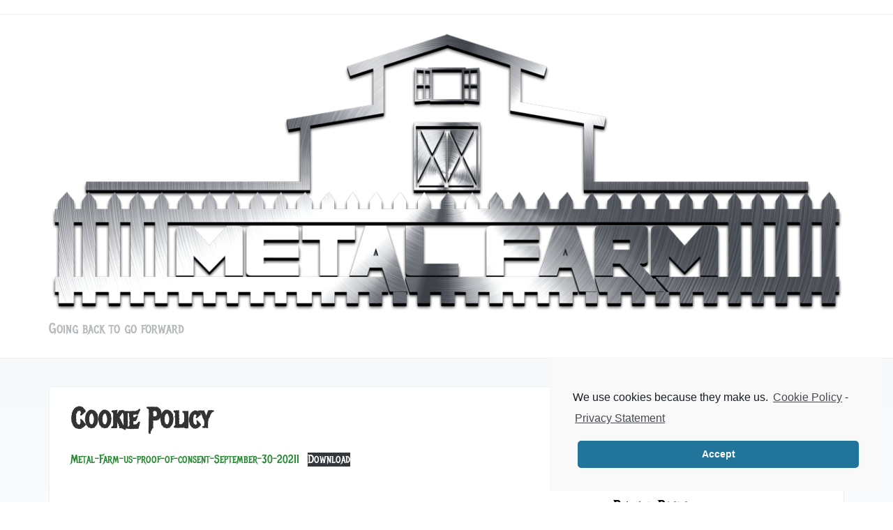

--- FILE ---
content_type: text/css
request_url: https://metal-farm.com/wp-content/themes/venture/style.css?ver=2.0.10
body_size: 11348
content:
/*********************************************************************************************

Theme Name: Venture
Theme URI: http://www.wpzoom.com/themes/venture
Version: 2.0.10
Private: true
Author: WPZOOM
Author URI: http://www.wpzoom.com
License: GNU General Public License v2.0
License URI: http://www.gnu.org/licenses/gpl-2.0.html

The PHP code portions of this WPZOOM theme are subject to the GNU General Public
License, version 2. All images, cascading style sheets, and JavaScript elements are
released under the WPZOOM Proprietary Use License below.

**********************************************************************************************

WARNING! DO NOT EDIT THIS FILE!

To make it easy to update your theme, you should not edit the styles in this file. Instead
add your styles in Customizer > Additional CSS.

**********************************************************************************************

1.  Toolbox CSS
2.  Global Styles
3.  Header
4.  Navigation
5.  Featured Slider
6.  Portfolio Archive
7.  Portfolio Item
8.  Archive posts
9.  Single posts
10.  Comments
11.  Sidebar & Widgets
12.  Footer


**********************************************************************************************/


/*********************************************************************************************

1. Toolbox CSS

*********************************************************************************************/

/*! normalize.css v3.0.1 | MIT License | git.io/normalize */
html { font-family: sans-serif; -ms-text-size-adjust: 100%; -webkit-text-size-adjust: 100%; }
body { margin: 0 }
article, aside, details, figcaption, figure, footer, header, hgroup, main, nav, section, summary { display: block }
audio, canvas, progress, video { display: inline-block; vertical-align: baseline; }
audio:not([controls]) { display: none; height: 0; }
[hidden], template { display: none }
a { background: transparent }
a:active, a:hover { outline: 0 }
abbr[title] { border-bottom: 1px dotted }
b, strong { font-weight: 600 }
dfn { font-style: italic }
h1 { font-size: 2em; margin: 0.67em 0; }

small { font-size: 80% }
sub, sup { font-size: 75%; line-height: 0; position: relative; vertical-align: baseline; }
sup { top: -0.5em }
sub { bottom: -0.25em }
img { border: 0 }
svg:not(:root) { overflow: hidden }
figure { margin: 1em 40px }
hr { -moz-box-sizing: content-box; box-sizing: content-box; height: 0; }
pre { overflow: auto }
code, kbd, pre, samp { font-family: monospace, monospace; font-size: 1em; }
button, input, optgroup, select, textarea { color: inherit; font: inherit; margin: 0; }
button { overflow: visible }
button, select { text-transform: none }
button, html input[type="button"], input[type="reset"], input[type="submit"] { -webkit-appearance: button; cursor: pointer; }
button[disabled], html input[disabled] { cursor: default }
button::-moz-focus-inner, input::-moz-focus-inner { border: 0; padding: 0; }
input { line-height: normal }
input[type="checkbox"], input[type="radio"] { box-sizing: border-box; padding: 0; }
input[type="number"]::-webkit-inner-spin-button, input[type="number"]::-webkit-outer-spin-button { height: auto }
input[type="search"] { -webkit-appearance: none; -moz-box-sizing: content-box; -webkit-box-sizing: content-box; box-sizing: content-box; }
input[type="search"]::-webkit-search-cancel-button, input[type="search"]::-webkit-search-decoration { -webkit-appearance: none }
fieldset { border: none; margin: 0; padding: 0; }
legend { border: 0; padding: 0; }
textarea { overflow: auto }
optgroup { font-weight: bold }
table { border-collapse: collapse; border-spacing: 0; }
td, th { padding: 0 }
* { -webkit-box-sizing: border-box; -moz-box-sizing: border-box; box-sizing: border-box; }
*:before, *:after { -webkit-box-sizing: border-box; -moz-box-sizing: border-box; box-sizing: border-box; }
input, button, select, textarea { font-family: inherit; font-size: inherit; line-height: inherit; }
figure { margin: 0 }
img { vertical-align: middle }
hr { margin-top: 20px; margin-bottom: 20px; border: 0; border-top: 1px solid #ccc; }
.sr-only, .screen-reader-text { position: absolute; width: 1px; height: 1px; margin: -1px; padding: 0; overflow: hidden; clip: rect(0, 0, 0, 0); border: 0; }
p { margin: 0 0 10px }
small { font-size: 85% }
mark { padding: 0.2em }
ul, ol { list-style-position: inside; margin: 0; padding: 0; }
ul ul, ol ol, ul ol, ol ul { margin: 0 }
dl { margin-top: 0; margin-bottom: 20px; }
dt, dd { line-height: 1.42857 }
dt { font-weight: bold }
dd { margin-left: 0 }
blockquote:before, blockquote:after { content: "" }
address { margin-bottom: 20px; font-style: normal; line-height: 1.42857; }
code { padding: 2px 4px; font-size: 90%; color: #c7254e; background-color: #f9f2f4; border-radius: 4px; }
kbd { padding: 2px 4px; font-size: 90%; color: #fff; background-color: #333; border-radius: 2px; box-shadow: inset 0 -1px 0 rgba(0, 0, 0, 0.25); }
pre { display: block; padding: 9.5px; margin: 0 0 10px; font-size: 13px; line-height: 1.42857; word-break: break-all; word-wrap: break-word; color: #333; background-color: #f5f5f5; border: 1px solid #ccc; border-radius: 4px; }
pre code { padding: 0; font-size: inherit; color: inherit; white-space: pre-wrap; background-color: transparent; border-radius: 0; }
.sticky, .bypostauthor { }

/* Smart clearfix */
.clear, .cleaner { clear: both; height: 0; overflow: hidden; }
.clearfix:before, .clearfix:after { content: ""; display: table; }
.clearfix:after { clear: both; }
.clearfix { zoom: 1; }

/* Headings */
h1,h2,h3,h4,h5,h6 {font-weight: normal; margin:0; padding:0; }
h1 a, h2 a, h3 a, h4 a, h5 a, h6 a {text-decoration:none; }
h1 a:hover, h2 a:hover, h3 a:hover, h4 a:hover, h5 a:hover, h6 a:hover {text-decoration:none;  }
h1 { font-size: 26px; }
h2 { font-size: 22px; }
h3 { font-size: 20px; }
h4 { font-size: 16px; }
h5 { font-size: 14px; }
h6 { font-size: 12px; }

/* Text Selection Color */
::-moz-selection { color: #fff; background: #08ceff; }
::selection { color: #fff; background: #08ceff; }

.floatleft { float: left; }
.floatright { float: right; }



label {
    display: block;
    margin-bottom: 10px;
    font-weight: 500;
}

input, textarea {
    padding: 8px 12px;
    font-family: 'Source Sans Pro', sans-serif;
    font-size: 15px;
    font-weight: 300;
    background: white;
    border: 1px solid #e2e2e2;
    width: auto;
    color: #444;
     -webkit-transition: 0.2s ease all;
    -o-transition: 0.2s ease all;
    transition: 0.2s ease all;
}

input[type=text],
textarea {
    -webkit-appearance: none;
}

input:focus,
textarea:focus {
    border-color: #ccc;
    outline: 0;
}

button,
input[type=button],
input[type=reset],
input[type=submit] {
    font-family: 'Source Sans Pro', sans-serif;
    font-size: 16px;
    font-weight: 600;
    background-color: #ea6c35;
    border: none;
    color: white;
    border-radius: 2px;
     -webkit-transition: 0.2s ease all;
    -o-transition: 0.2s ease all;
    transition: 0.2s ease all;
}

button:hover,
input[type=button]:hover,
input[type=reset]:hover,
input[type=submit]:hover {
    cursor: pointer;
    background: #222;
}


/* Navigation */
div.navigation { position: relative; text-align: center; font-weight: normal; font-size: 16px; margin: 0 0 30px; }
div.navigation a { padding: 6px 12px; margin:0 4px; display: inline-block; -webkit-transition: all .25s ease-in-out; -moz-transition: all .25s ease-in-out; -o-transition: all .25s ease-in-out; transition: all .25s ease-in-out;  color: #666; border-radius: 3px;  }
div.navigation a:hover { background-color: #f2f2f2; }
div.navigation span.current { padding: 6px 12px; margin:0 4px; font-weight: 500; border-radius: 3px;  background: #ccc; display: inline-block; color: #fff;  }
div.navigation span.pages { margin-right: 15px; display: none; }
div.navigation span.dots { color: #999; line-height: 100%; margin: 0 5px;}
div.navigation .alignleft, div.navigation .alignright { margin: 0 }
div.navigation .prev, div.navigation .next { position: absolute; padding: 8px 20px; border: 1px solid #e6e6e6; color: #666; border-radius: 3px; }
div.navigation .prev { left: 0 }
div.navigation .next { right: 0 }


@font-face {
    font-family: 'icomoon';
    src:url('fonts/icomoon.eot');
    src:url('fonts/icomoon.eot') format('embedded-opentype'),
        url('fonts/icomoon.ttf') format('truetype'),
        url('fonts/icomoon.woff') format('woff'),
        url('fonts/icomoon.svg') format('svg');
    font-weight: normal;
    font-style: normal;
}

[class^="icon-"], [class*=" icon-"] {
    font-family: 'icomoon';
    speak: none;
    font-style: normal;
    font-weight: normal;
    font-variant: normal;
    text-transform: none;
    line-height: 1;

    /* Better Font Rendering =========== */
    -webkit-font-smoothing: antialiased;
    -moz-osx-font-smoothing: grayscale;
}



/*********************************************************************************************

2. Global Styles

*********************************************************************************************/

html {
    min-height: 100%;
}

body {
    font-family: "Source Sans Pro", sans-serif;
    color: #6c8088;
    font-size: 16px;
    line-height:1.6;
    margin: 0;
    -webkit-font-smoothing: antialiased;
    -moz-osx-font-smoothing: grayscale;
    height: 100%;
    background: #FCFCFD;
    background: -moz-linear-gradient(top,  #f2f6f9 0%, #fbfcfd 100%); /* FF3.6+ */
    background: -webkit-linear-gradient(top,  #f2f6f9 0%, #fbfcfd 100%); /* Chrome10+,Safari5.1+ */
    background: -o-linear-gradient(top,  #f2f6f9 0%, #fbfcfd 100%); /* Opera 11.10+ */
    background: -ms-linear-gradient(top,  #f2f6f9 0%, #fbfcfd 100%); /* IE10+ */
    background: linear-gradient(to bottom,  #f2f6f9 0%, #fbfcfd 100%); /* W3C */
}


/* Links */
a {
    text-decoration: none;
    color: #10a4dd;
    outline: none;
    border: none;
}

a:hover {
    text-decoration: none;
    color: #222;
}

p {
    margin: 0 0 16px;
}


.inner-wrap {
    max-width: 1140px;
    margin: 0 auto;
}


.content-wrap {
    position: relative;
    background-color: #fff;
    padding: 20px 30px 30px;
    border: 1px solid #ebf0f2;
    border-bottom: none;
    margin: 40px 0 0;
}


#homepage-wrap {
    position: relative;
    z-index: 10;
    background-color: #fff;
    width: 1140px;
    padding: 50px 30px 0;
    border: 1px solid #ebf0f2;
    border-bottom: none;
    margin: -30px auto 0;
}


/*********************************************************************************************

3. Header

*********************************************************************************************/

#header {
    padding: 25px 0;
    background: #fff;
    border-bottom: 1px solid #ebf0f2;
}


.header-top {
    padding: 10px 0;
    border-bottom: 1px solid #ebf0f2;
    text-align: right;
    font-size: 16px;
    background: #fff;
}


/* Logo Styles */
.navbar-brand {
    float: left;
}

.navbar-brand h1 {
    margin: 0;
    line-height: 1.1;
    font-size: 40px;
    font-weight: 600;
    color: #10a4dd;
}

.navbar-brand a {
    color: #10a4dd;
}

.navbar-brand a:hover {
    text-decoration: none;
    color: #222;
}

.navbar-brand img {
    max-width: 100%;
    height: auto;
}

.tagline {
    margin: 0;
    color: #b4babc;
}


/* Top Intro Bar */
#heading {
    position: relative;
    font-size: 30px;
    color: #6c8088;
    background: #F2F6F9;
    padding: 22px 0;
}

#heading p {
    margin: 0;
}


#heading h3 {
    font-size: 26px;
    line-height: 1.4;
    margin: 0;
    padding: 0;
}

.cta-btn {
    float: right;
    margin: 0 0 0 30px;
    font-size: 18px;
    text-decoration: none;
    color: #fff;
    background-color: #10a4dd;
    padding: 10px 30px;
    border-radius: 3px;
    transition-duration: 200ms;
}

.cta-btn:hover {
    background-color: #45bff9;
    color: #fff;
}



/*********************************************************************************************

4. Navigation

*********************************************************************************************/

.main-navbar {
    float: right;
    margin-top: 5px;
}

.sf-menu, .sf-menu * { margin: 0; padding: 0; list-style: none; }
.sf-menu li { position: relative }
.sf-menu ul { position: absolute; display: none; top: 100%; left: 0; z-index: 99; }
.sf-menu > li { display: inline-block; }
.sf-menu li:hover > ul, .sf-menu li.sfHover > ul { display: block }
.sf-menu a { display: block; position: relative; }
.sf-menu ul ul { top: 0; left: 100%; }
.sf-arrows .sf-with-ul:after { content: "\f347"; display: inline-block; -webkit-font-smoothing: antialiased; font: normal 12px/16px 'dashicons'; vertical-align: top; margin: 6px 0px 0 4px; }
.sf-arrows ul .sf-with-ul:after { content: "\f345"; display: inline-block; -webkit-font-smoothing: antialiased; font: normal 12px/22px 'dashicons'; float: right; vertical-align: top; margin: 2px 0 0 4px; }
.sf-arrows ul li > .sf-with-ul:focus:after, .sf-arrows ul li:hover > .sf-with-ul:after, .sf-arrows ul .sfHover > .sf-with-ul:after { border-left-color: white }

.navbar-toggle { display: none; position: relative; float: left; margin: 8px 0 0; padding: 9px 10px; background: #f9f9f9; border-radius: 2px; }
.navbar-toggle:hover { background: #10a4dd; }
.navbar-toggle .icon-bar { display: block; width: 22px; height: 2px; border-radius: 1px; background: #10a4dd; }
.navbar-toggle:hover .icon-bar {   background: #fff; }
.navbar-toggle .icon-bar + .icon-bar { margin-top: 4px }

.navbar-nav { font-size: 18px; font-weight: 400; position: relative; z-index: 100; text-align: center; }
.navbar-nav > li { padding: 15px 0 15px 35px; position: relative;  }
.navbar-nav > li:first-child { padding-left: 0; }
.navbar-nav > li:last-child { margin-right: 0 }
.navbar-nav a { display: block; position: relative; color: #666; text-decoration: none; font-size: 18px; font-weight: 400; padding: 0 0 4px; }
.navbar-nav a:hover { text-decoration: none; color: #000; }
.navbar-nav ul { background: #fff; text-align: left; margin: 0; padding: 10px; font-size: 16px; left: 10%; width: 220px; border: 1px solid #e5e5e5; border-radius: 3px; background: #fff; }
.navbar-nav > li > ul:before { content: ''; display: block; width: 0; height: 0; border-left: 7px solid transparent; border-right: 7px solid transparent; border-bottom: 7px solid #ffffff; position: absolute; top: -7px; left: 31px; z-index: 470; }
.navbar-nav > li > ul:after { content: ''; display: block; width: 0; height: 0; border-left: 8px solid transparent; border-right: 8px solid transparent; border-bottom: 8px solid #e5e5e5; position: absolute; top: -8px; left: 30px; z-index: 460; }
.navbar-nav ul a { line-height: 1.5; text-transform: none; padding: 5px 10px; }
.navbar-nav ul ul { right: 100%; margin-top: 0px; }

.navbar-nav .current-menu-item a, .navbar-nav .current_page_item a, .navbar-nav .current-menu-parent a { color: #10a4dd; }
.navbar-nav .current_page_item ul a, .navbar-nav .current-menu-parent ul a, .navbar-nav .current_page_parent ul a { color: #666; border: none; }


/* WooCommerce Cart Icon */
a.cart-button:before {
    content: "\f174";
    display: inline-block;
    -webkit-font-smoothing: antialiased;
    font: normal 20px/24px 'dashicons';
    vertical-align: top;
    margin: 0 8px 0 0;
}

a.cart-button {
    display: block;
}


/*********************************************************************************************

5. Featured Slider

*********************************************************************************************/

#slider {
    margin: 0;
    position: relative;
    height: 520px;
    overflow: hidden;
}

.flex-container a:active,
.flexslider a:active,
.flex-container a:focus,
.flexslider a:focus  {outline: none;}
.slides,
.flex-control-nav,
.flex-direction-nav {margin: 0; padding: 0; list-style: none;}

.flexslider {margin: 0; padding: 0;}

.slides > li {
    display: none;
    -webkit-backface-visibility: hidden;
}


#slider .slides > li a {
    display: block;
    height: 100%;
    width: 100%;
}

#slider .slides > li {
    position: relative;
    background-position: center center;
    background-repeat: no-repeat;
    background-size: cover;
    height: 520px;
    overflow: hidden;
}

.slides > li h3 {
    display: inline-block;
    font-size: 45px;
    font-weight: 600;
    line-height: 1.5;
    color: #fff;
    background-color: #0DA6D7;
    background-color: rgba(0, 167, 231, 0.9);
    padding: 0 30px 0 20px;
    margin-top: 130px;
}

.slides > li .excerpt {
    display: inline-block;
    position: absolute;
    font-size: 20px;
    line-height: 1.5;
    color: #d1d9dc;
    background: #61696d;
    background: rgba(97, 105, 109, .8);
    max-width: 640px;
    padding: 15px 20px;
}

.slides > li .excerpt:last-child {
    margin-bottom: 0;
}

.slides > li .li-wrap {
    width: 1140px;
    margin: 0 auto;
    position: relative;
}

.flex-pauseplay span {text-transform: capitalize;}

.slides:after {content: "."; display: block; clear: both; visibility: hidden; line-height: 0; height: 0;}
html[xmlns] .slides {display: block;}
* html .slides {height: 1%;}

.no-js .slides > li:first-child {display: block;}

.flexslider {margin: 0 0 15px;   position: relative;   zoom: 1;}
.flex-viewport {max-height: 2000px; -webkit-transition: all 1s ease; -moz-transition: all 1s ease; transition: all 1s ease;}
.loading .flex-viewport {max-height: 300px;}
.flexslider .slides {zoom: 1;}
.carousel li {margin-right: 5px}

/* Nav Dots */
#slider .flex-control-nav {
    text-align: center;
    position: absolute;
    bottom: 10%;
    height: 30px;
    width: 100%;
    left: 0;
    z-index: 1000;
    pointer-events: none;
}

#slider .flex-control-nav li {
    display: inline-block;
    position: relative;
    width: 16px;
    height: 16px;
    margin: 8px;
    pointer-events: auto;
}

#slider .flex-control-nav li a {
    display: block;
    cursor: pointer;
    text-indent: -9999em;
    background: #ddd;
    background: rgba(150,150,150,0.1);
    height: 100%;
    width: 100%;
    border-radius: 50%;
    box-shadow: 0 1px 1px rgba(255,255,255,0.4), inset 0 1px 1px rgba(0,0,0,0.1), 0 0 0 2px rgba(255,255,255,0.5);
    -webkit-transition: all 0.2s;
    -moz-transition: all 0.2s;
    -ms-transition: all 0.2s;
    -o-transition: all 0.2s;
    transition: all 0.2s;
}

#slider .flex-control-nav li a.flex-active, .flex-control-nav li a:hover {
    box-shadow: 0 1px 1px rgba(255,255,255,0.4), inset 0 1px 1px rgba(0,0,0,0.1), 0 0 0 5px rgba(255,255,255,0.5);
}

#slider .flex-control-nav li a.flex-active:after {
    content: '';
    position: absolute;
    width: 10px;
    height: 10px;
    top: 3px;
    left: 3px;
    border-radius: 50%;
    background: rgba(255,255,255,0.8);
}


#slider .flex-direction-nav {
    position: absolute;
    z-index: 510;
    top: 46%;
    width: 100%;
    list-style: none;
    padding: 0;
}

#slider .flex-direction-nav li a {
    position: absolute;
    font-size: 0;
    display: block;
    width: 40px;
    height: 43px;
    cursor: pointer;
    -moz-transition: all 100ms;
    -webkit-transition: all 100ms;
    transition: all 100ms;
}

#slider .flex-direction-nav .flex-prev:after,
#slider .flex-direction-nav .flex-next:after  {
    font: normal 44px/14px 'icomoon';
    display: inline-block;
    content: "\e601";
    vertical-align: top;
    padding: 15px 0;
    -webkit-font-smoothing: antialiased;
    color: #fff;
    opacity: .8;
    -webkit-transition: 0.2s ease all;
    -o-transition: 0.2s ease all;
    transition: 0.2s ease all;
}

#slider .flex-direction-nav .flex-next:after  {
    content: "\e600";
}

#slider .flex-direction-nav .flex-prev:hover:after,
#slider .flex-direction-nav .flex-next:hover:after {
    opacity: 1;
    text-decoration: none;
}


#slider .flex-direction-nav .flex-prev {
    left: 2%;
}

#slider .flex-direction-nav .flex-next {
    right: 2%;
}

/*********************************************************************************************

6. Portfolio Archive

*********************************************************************************************/

#portfolio h3.title a {
    float:right;
    font-size:14px;
    font-weight:normal;
    padding: 5px 0 0;
}

.portfolio-grid {
    list-style-type: none;
    font-size: 0;
}

.portfolio-isotope .portfolio-grid {
    display: none;
    margin: 0;
}

.portfolio-grid li {
    float: none;
    display: inline-block;
    vertical-align: top;
    width: 31%;
    margin: 0 2.3% 40px 0;
    position: relative;
    text-align: center;
}


.portfolio-grid li .post-thumb {
    margin: 0 0 15px;
    position: relative;
}

.portfolio-grid li .post-thumb a {
    display: block;
    position: relative;
}

.portfolio-grid li img {
    max-width: 100%;
    height: auto;
}

.portfolio-grid li .post-thumb:hover img {
    opacity: 0.8;
}

.portfolio-grid li h3 {
    margin: 0 0 3px;
    font-size: 22px;
    font-weight: 600;
    line-height: 1.2;
}

.portfolio-grid li h3 a {
    color: #222;
}
.portfolio-grid li h3 a:hover {
    color: #10a4dd;
}

.portfolio-grid li .portfolio-sub {
    font-size: 16px;
    font-weight: normal;
}

.portfolio-grid li:hover  {
     transition: 0.2s ease all;
}

.portfolio-grid .isotope-item {
  z-index: 2;
}

.portfolio-grid .isotope-hidden.isotope-item {
  pointer-events: none;
  z-index: 1;
}

.portfolio-grid.isotope,
.portfolio-grid.isotope .isotope-item {
   -webkit-transition-duration: 0.8s;
     -moz-transition-duration: 0.8s;
      -ms-transition-duration: 0.8s;
       -o-transition-duration: 0.8s;
          transition-duration: 0.8s;
}

.portfolio-grid.isotope {
  -webkit-transition-property: height, width;
     -moz-transition-property: height, width;
      -ms-transition-property: height, width;
       -o-transition-property: height, width;
          transition-property: height, width;
}

.portfolio-grid.isotope .isotope-item {
  -webkit-transition-property: -webkit-transform, opacity;
     -moz-transition-property:    -moz-transform, opacity;
      -ms-transition-property:     -ms-transform, opacity;
       -o-transition-property:      -o-transform, opacity;
          transition-property:         transform, opacity;
}

/**** disabling Isotope CSS3 transitions ****/

.portfolio-grid.no-transition,
.portfolio-grid.no-transition .isotope-item,
.portfolio-grid .isotope-item.no-transition {
  -webkit-transition-duration: 0s;
     -moz-transition-duration: 0s;
      -ms-transition-duration: 0s;
       -o-transition-duration: 0s;
          transition-duration: 0s;
}


.portfolio-tags {
    margin: 0 0 25px;
}

.portfolio-tags a {
    font-size: 16px;
    font-weight: normal;
    color: #666;
    padding: 0 0 4px;
    border-bottom: 1px solid transparent;
}

.portfolio-tags a:hover {
    text-decoration: none;
    color: #000;
}

.portfolio-tags .portfolio-taxonomies {
    list-style-type: none;
}

.portfolio-tags .portfolio-taxonomies .cat-item  {
    margin: 0 20px 10px 0;
    display: inline-block;
}

.portfolio-tags .portfolio-taxonomies .current-cat a {
    color: #000;
    border-bottom: 1px solid #81bff0;
}


/*********************************************************************************************

7. Portfolio Item

*********************************************************************************************/

#portfolio-slider {
    margin:0 0 20px;
    width: 750px;
    position:relative;
    overflow:hidden;
}

#portfolio-slider .slides:first-child { display: block; }
#portfolio-slider .flex-direction-nav { position:absolute; bottom:8px; right:8px; width:100px; height:30px;}
#portfolio-slider .flex-direction-nav a { position: absolute; bottom:0; right:0; width: 30px; height: 30px; display: block; cursor: pointer; font-size: 1px;  text-indent: -2000px; background: url("images/arrows-port.png") no-repeat 0 0; opacity: 0.8; -webkit-transition: all .3s ease;}
#portfolio-slider .flex-direction-nav .flex-next {background-position: -41px 0; right: 0; }
#portfolio-slider .flex-direction-nav .flex-prev {right: 31px;}
#portfolio-slider .flexslider:hover .flex-next {opacity: 0.8;   background-position: 31px -33px;}
#portfolio-slider .flexslider:hover .flex-prev {opacity: 0.8;   background-position: 0 -33px;}
#portfolio-slider .flex-next:hover,  #portfolio-slider .flex-prev:hover {opacity: 1;}

#portfolio-slider .flex-viewport li .postcontent { height:100%; overflow:hidden;}

#portfolio-slider .flex-active-slide .slide_caption { display: block; position:absolute; background:rgba(0,0,0,0.1); bottom:0; color:#fff; left:10px; padding:0 10px;}

.aside {
    float:right;
    width: 300px;
    margin:0;
    box-shadow: 0 0 3px rgba(0,0,0,.1);
    border: 1px solid #ebf0f2;
    border-top: 3px solid #6c8088;
}

.aside h3 {
    font-size: 18px;
    font-weight: 600;
    color: #333;
    border-bottom: 1px solid #ebf0f2;
    padding: 10px 15px;
    margin: 0 0 10px;
}

.aside h4 {
    color: #333;
    font-weight: 600;
    border-bottom: 1px solid #ebf0f2;
    padding: 0 0 10px;
    margin: 15px 0 10px;
}

.aside .inner {
    padding: 10px 15px;
}

.aside ul li {
    list-style-type:square;
    margin:0 0 0 20px;
}

.similar-projects {
    margin-top: 60px;
}

.similar-projects > h3 {
    font-size: 24px;
    font-weight: 600;
    color: #333;
    border-bottom: 1px solid #ebf0f2;
    padding-bottom: 15px;
    margin-bottom: 30px;
}

/*********************************************************************************************

8. Archives/Blog posts

*********************************************************************************************/

.recent-posts,
.post-wrap {
    position: relative;
    float: left;
    width: 750px;
}

.post-wrap.full-width {
    width: 100%;
    float: none;
}

.recent-posts > article {
    margin:0 0 50px;
    padding: 0 0 30px;
    border-bottom: 1px solid #ebf0f2;
}

.breadcrumbs {
    margin: 0 0 30px;
    padding: 0 0 15px;
    border-bottom: 1px solid #ebf0f2;
}

.page-title {
    font-weight: 600;
    font-size: 40px;
    color: #333;
    line-height: 1.3;
    margin: 0 0 20px;
}


.post-thumb {
    position: relative;
    overflow: hidden;
    margin: 0 0 15px;
}


.post-thumb img {
    max-width: 100%;
    height: auto;
}


.more_link {
    display: inline-block;
    padding: 0;
    border-bottom: 1px solid #ddd;
    transition: all .25s ease-in-out;
    font-weight: 600;
    color: #6c8088;
    font-size: 16px;
}

.more_link:hover {
    color: #333;
    border-color: #6c8088;
    text-decoration: none;
}

.more_link:active {
    border-color: #10a4dd;
}


/*********************************************************************************************

9.  Single posts

*********************************************************************************************/

h1.entry-title {
    margin-top: 0;
    margin-bottom: 15px;
    font-size: 40px;
    font-weight: 600;
    line-height: 1.2;
    color: #222;
}

h3.entry-title {
    margin-top: 0;
    margin-bottom: 15px;
    font-size: 30px;
    font-weight: 600;
    line-height: 1.3;
    color: #222;
}


h3.entry-title a {
    color: #333;
}

h3.entry-title a:hover {
    color: #10a4dd;
}


article .post-thumb {
    display: block;
}

article .post-thumb img {
    max-width: 100%;
    height: auto;
}

.entry-meta {
    margin: 0 0 20px;
}

.entry-meta a {
    color: #333;
    border-bottom: 1px solid #ccc;
}

.entry-meta a:hover {
    color: #10a4dd;
    text-decoration: none;
}

.entry-meta span {
    display: inline;
    margin-right: 15px;
}

.shop-wrapper {
    overflow: hidden;
}

.entry-content {
    margin: 0 0 20px;
}

.entry-content:before,
.entry-content:after {
    content: " ";
    display: table;
}

.entry-content:after {
    clear: both
}

.entry-content p {
    margin-bottom: 20px
}

.entry-content p:last-child {
    margin-bottom: 0
}

.entry-content img {
    max-width: 100%;
    height: auto;
}

.entry-content h1,
.entry-content h2,
.entry-content h3,
.entry-content h4,
.entry-content h5,
.entry-content h6 {
    margin-bottom: 20px;
    line-height: 1.3;
    font-weight: 600;
    color: #222;
}

.entry-content .wp-block-image img,
.entry-content img.alignnone,
.entry-content img.aligncenter,
.entry-content img.alignleft,
.entry-content img.alignright,
.entry-content img.attachment-fullsize {
    margin-bottom: 20px;
    max-width: 100%;
    height: auto;
}

.entry-content ul:not(.wp-block-gallery),
.entry-content ol {
    margin: 0 0 14px 14px
}



.entry-content li ul,
.entry-content li ol {
    margin-bottom: 0
}

.entry-content li {
    list-style-position: inside
}

.entry-content ul li {
    list-style-type: square
}

.entry-content ol li {
    list-style-type: decimal
}


.entry-content blockquote {
    border-left: solid 3px #ddd;
    font-style: italic;
    font-size: 20px;
    margin: 45px 40px;
    padding: 0 0 0 40px;
}


/* [gallery] shortcode */
.entry-content .gallery .gallery-item {
    max-width: 150px;
    display: -moz-inline-stack;
    display: inline-block;
    vertical-align: top;
    zoom: 1;
    *display: inline;
    margin: 10px;
}

.entry-content .gallery {
    clear: both;
    margin: auto;
    text-align: center;
}

.entry-content .gallery a:hover {
    -ms-filter: "progid:DXImageTransform.Microsoft.Alpha(Opacity=90)";
    filter: alpha(opacity=90);
    opacity: 0.6;
    transition: opacity 0.25s ease-in-out;
    -moz-transition: opacity 0.25s ease-in-out;
    -webkit-transition: opacity 0.25s ease-in-out;
}

.gallery img {
    width: 150px;
    height: auto;
}

/* Images align */
.entry-content .aligncenter,
div.aligncenter {
    display: block;
    clear: both;
    margin-left: auto;
    margin-right: auto;
}

.alignleft,
.entry-content .alignleft {
    float: left;
    margin-right: 15px;
}

.alignright,
.entry-content .alignright {
    float: right;
    margin-left: 15px;
}


.entry-content .wp-block-image .aligncenter,
.entry-content .wp-block-image .alignleft,
.entry-content .wp-block-image .alignright,
.entry-content .wp-block-image.is-resized {
    display: table;
    margin-left: 0;
    margin-right: 0;
}

.entry-content .wp-block-image .aligncenter {
    margin-left: auto;
    margin-right: auto;
}


/* Caption for images */
.entry-content .wp-caption {
    width: auto;
    text-align: center;
}

.entry-content .wp-caption img {
    background: none;
    margin: 0;
    border: 0 none;
    max-width: 100%;
    width: auto;
    height: auto;
}

.entry-content .wp-caption-text,
.gallery-caption {
    color: #868686;
    font-size: 14px;
    margin: 0;
    padding: 15px 0;
    text-align: center;
}

.entry-content .wp-caption.aligncenter {
    margin: 0 auto 15px
}

img.wp-smiley {
    border: none;
    padding: 0;
}


.entry-content .fullimg .wp-caption.aligncenter {
    margin-bottom: 0
}

.entry-content .fullimg .aligncenter {
    margin-bottom: 0
}

.entry-content .fullimg p {
    margin-bottom: 0
}


.single .tag_list {
    margin: 10px 0;
}

.single .tag_list .separator {
    margin: 0 5px 0 0;
    color: #aaa;
}


/* Author Bio */
.single .post_author {
    margin-top: 25px;
    padding: 35px 0;
    border-top: 1px solid #eeeeee;
    border-bottom: 1px solid #eeeeee;
}

.single .author-description {
    overflow: hidden;
}

.single .post_author .author-title {
    margin: 0 0 14px;
    font-size: 18px;
    font-weight: 600;
}


.single .post_author .author-bio {
    margin-bottom: 0;
}

.single .post_author > img {
    float: left;
    margin-right: 25px;
    -webkit-border-radius: 50%;
    border-radius: 50%;
}



/*********************************************************************************************

10. Comments

*********************************************************************************************/

#comments { margin: 40px 0 0; }
#comments > h3,
#respond > h3 { font-weight: 600; font-size: 26px; position: relative; margin: 0 0 30px; color: #333; }

#respond h3 { margin-top: 30px }
.comment-notes { display: none; }
#respond h3 small { font-size: 14px; }
.commentlist { list-style-type: none; padding: 0; }
.commentlist li { list-style-type: none }
.commentlist .children { margin-left: 50px }
.commentlist .comment { margin-bottom: 80px; position: relative; }
.commentlist .comment:after { width: 100%; content: " "; border-bottom: 1px solid #ebebeb; bottom: -40px; left: 0; position: absolute; }
.comment-author:before,
.comment-author:after { content: " "; display: table; }
.comment-author:after { clear: both }
.comment-author .avatar { float: left; border-radius: 50%; margin-right: 22px; margin-bottom: 15px; }
.comment-author .fn,
.comment-author .fn a {  font-size: 18px; font-style: normal; }
.comment-author .fn a:hover {  }
.comment-author .comment-meta,
.comment-author .comment-meta a { color: #999; font-size: 14px; }
.comment-author .comment-meta a:hover { color: #222; text-decoration: none; }
.comment-author a.comment-reply-link,
.comment-author a.comment-edit-link { color: #2c343a }
.comment-body { font-size: 16px; line-height: 28px; margin-bottom: 40px; }
#respond { margin-bottom: 30px }
#respond .form_fields p { margin-bottom: 15px }
#respond label { display: block; }
#respond input[type="text"] { width: 40% }
#respond textarea { width: 100% }
#respond #submit { width: auto }
#respond code { white-space: pre-wrap }
.form-allowed-tags { display: none }
#respond .comment-form-cookies-consent label { display: inline; margin-left: 10px; text-transform: none; font-family: inherit; font-size: 14px;}


/*********************************************************************************************

10. Sidebar &  Widgets

*********************************************************************************************/

#sidebar {
    width: 300px;
    position:relative;
    margin: 0 0 0 25px;
    float:right;
    overflow: hidden;
}

/* Page Template: Sidebar on the Left */
.sidebar-left #sidebar {
    float: left;
    margin-right: 25px;
    margin-left: 0;
}

.sidebar-left .post-wrap {
    float: right;
}


#sidebar .widget {
    margin-bottom: 50px;
    position:relative;
}

#sidebar .widget h3.title {
    font-size: 24px;
    font-weight: 600;
    color: #333;
    margin: 0 0 20px;
    line-height: 1.2;
}

#sidebar .widget a:hover { text-decoration: none; }

.widget ul { clear: both;  line-height: 1.7; }
.widget ul li { list-style-type: none; }
.widget ul ul { margin: 0; padding: 0; border-top: none; }
.widget ul ul li { border: none; }

.widget_tag_cloud a {
    line-height:1.3em;
    font-weight:normal;
}


/* Calendar widget */
#wp-calendar {width: 100%; }
#wp-calendar caption { text-align: right; font-weight:bold;  font-size: 12px; margin-top: 10px; margin-bottom: 15px; }
#wp-calendar thead { font-size: 10px; }
#wp-calendar thead th { padding-bottom: 10px; }
#wp-calendar tbody { color: #aaa; }
#wp-calendar tbody td { background: #EFEEEE; text-align: center; padding:8px;}
#wp-calendar tbody td:hover { background: #E8E8E8; }
#wp-calendar tbody .pad { background: none; }
#wp-calendar tfoot #next { font-size: 10px; text-transform: uppercase; text-align: right; }
#wp-calendar tfoot #prev { font-size: 10px; text-transform: uppercase; padding-top: 10px; }



/* Homepage Widgets */
.homepage_widgets .widget {
    margin: 0 0 60px;
    padding: 0 0 60px;
    border-bottom: 1px solid #eee;
}

.homepage_widgets > div:last-child {
    border-bottom: none;
    padding: 0 0 20px;
    margin: 0;
}

.homepage_widgets .widget h3.title {
    line-height: 1.3;
    font-weight: 600;
    font-size: 26px;
    margin: 0 0 30px;
    color: #222;
    text-align: center;
}

.homepage_widgets .widget h3.title a {
    color: #222;
}

.homepage_widgets .widget h3.title a:hover {
    color: #10a4dd;
}

.home_separator {
    width: 100%;
    height: 1px;
    background: #eee;
    margin: 30px 0 50px;
}


.homepage_widgets .home_column {
    width: 31.5%;
    margin: 0 2.75% 0 0;
    float: left;
}

.homepage_widgets .home_column.last {
    margin: 0
}

.homepage_widgets .home_column .widget {
    padding-bottom: 0;
    margin-bottom: 25px;
    border-bottom: none;
}

.homepage_widgets .home_column h3.title {
    font-size: 22px;
}


/* Portfolio widget on Homepage */
.homepage_widgets .portfolio-grid  {
    font-size: 0;
}

.homepage_widgets .portfolio-grid li {
    float: none;
    display: inline-block;
    vertical-align: top;
    width: 31.5%;
    margin-right: 2.75%;
    font-size: 16px;
}

.homepage_widgets .portfolio-grid li:nth-child(3n+3) {
    margin-right: 0;
}


/* Recent Posts */
.feature-posts-list {
    list-style-type: none;
    padding: 0;
}

.feature-posts-list:before,
.feature-posts-list:after {
    content: " ";
    display: table;
}

.feature-posts-list:after {
    clear: both
}

.feature-posts-list > li {
    margin: 0 0 20px;
}


.feature-posts-list .post-thumb {
    position: relative;
    overflow: hidden;
    margin: 0 20px 15px 0;
    max-width: 35%;
    float: left;
}


.feature-posts-list .post-thumb img {
    max-width: 100%;
    height: auto;
}

.feature-posts-list h3 {
    font-weight: 600;
    margin: 0 0 15px;
    font-size: 18px;
    line-height: 1.3;
}

.feature-posts-list h3 a {
    color: #333;
}

.feature-posts-list h3 a:hover {
    color: #10a4dd;
}


/* Recent Posts on Homepage */
.homepage_widgets .feature-posts-list {
    font-size: 0;
}

.homepage_widgets .feature-posts-list > li {
    width: 31.5%;
    margin: 0 2.75% 50px 0;
    display: inline-block;
    vertical-align: top;
    font-size: 16px;
    box-shadow: 0 0 3px rgba(0,0,0,.1);
}

.homepage_widgets .feature-posts-list > li:nth-child(3n+3) {
    margin-right: 0;
}

.homepage_widgets .feature-posts-list h3 {
    line-height: 1.3;
    font-size: 22px;
    margin: 5px 0 15px;
}

.homepage_widgets .feature-posts-list h3 a {
    color: #222;
}

.homepage_widgets .feature-posts-list h3 a:hover {
    color: #10a4dd;
}

.homepage_widgets .feature-posts-list .post-thumb {
    margin: 0;
    float: none;
    max-width: 100%;
}

.homepage_widgets .feature-posts-list .post-content {
    padding: 15px 30px;
    border: 1px solid #ebf0f2;
    border-bottom: none;
    border-top: none;
    box-shadow: 0 3px 0 #6c8088;
    border-top: 0;
}

.homepage_widgets .feature-posts-list .more_link {
    margin-bottom: 10px;
}



/* Call to Action Widget */
.wpzoom-calltoaction {
    font-size: 18px;
    position: relative;
}

.wpzoom-calltoaction .cta-msg {
    line-height: 1.7;
}


.cta_wrapper {
    position: relative;
}

.cta_content {
    overflow: hidden;
}

.wpzoom-calltoaction .cta-msg p {
    margin: 0;
}

.wpzoom-calltoaction:before,
.wpzoom-calltoaction:after {
    content: " ";
    display: table;
}

.wpzoom-calltoaction:after {
    clear: both
}

.wpzoom-calltoaction .cta-msg:last-child {
    margin-bottom: 0;
}

.wpzoom-calltoaction .cta-btn {
    float: right;
    margin: 5px 0 0 30px;
    font-size: 18px;
    text-decoration: none;
    color: #fff;
    background-color: #10a4dd;
    padding: 13px 30px;
    border-radius: 3px;
    transition-duration: 200ms;
}

.wpzoom-calltoaction .cta-btn:hover,
.wpzoom-calltoaction .cta-btn:active {
    background-color: #45bff9;
}



.homepage_widgets .widget.wpzoom-calltoaction h3.title {
    text-align: left;
    margin-bottom: 15px;
    font-weight: 600;
}
.homepage_widgets .widget.wpzoom-calltoaction .cta_align_center h3.title {
    text-align: center;
}




.cta_align_center {
    text-align: center;
}

.wpzoom-calltoaction .cta_align_center .cta-btn {
    display: inline-block;
    float: none;
    margin-top: 20px;
}



.wpzoom-calltoaction .cta_align_left .cta-btn {
     float: left;
    margin-right: 30px;
}



/* Testimonial Widget */
.wpzoom-testimonial  {
    text-align: center;
    position: relative;
}


.wpzoom-testimonial .slides li {
    display: none;
 }


.wpzoom-testimonial .testomonial_wrapper {
   padding: 0 7%;
   position: relative;
}


.wpzoom-testimonial .flex-direction-nav a {
    position: absolute;
    top: 30%;
    display: block;
    cursor: pointer;
    font-size: 0;
}

.wpzoom-testimonial .flex-direction-nav .flex-prev:after,
.wpzoom-testimonial .flex-direction-nav .flex-next:after  {
    font: normal 34px/14px 'icomoon';
    display: inline-block;
    content: "\e601";
    vertical-align: top;
    padding: 15px 10px;
    -webkit-font-smoothing: antialiased;
    color: #6c8088;
    border-radius: 50px;
    opacity: .8;
    -webkit-transition: 0.2s ease all;
    -o-transition: 0.2s ease all;
    transition: 0.2s ease all;
}

.wpzoom-testimonial .flex-direction-nav .flex-next:after  {
    content: "\e600";
}

.wpzoom-testimonial .flex-direction-nav .flex-prev:hover:after,
.wpzoom-testimonial .flex-direction-nav .flex-next:hover:after {
    opacity: 1;
    text-decoration: none;
    color: #333;
}

.wpzoom-testimonial .flex-direction-nav .flex-prev {
    left: 0;
}

.wpzoom-testimonial .flex-direction-nav .flex-next {
    right: 0;
}


.wpzoom-testimonial blockquote {
    margin: 0;
    font-size: 20px;
    line-height: 36px;
}

.wpzoom-testimonial blockquote:last-child {
    margin-bottom: 0;
}


.wpzoom-testimonial blockquote>p:before {
    content: "“";
    margin-right: .2em;
}

.wpzoom-testimonial blockquote>p:after,
.wpzoom-testimonial blockquote>p:before {
    display: inline;
    font-size: 50px;
}

.wpzoom-testimonial blockquote>p:after {
    content: "„";
    position: relative;
    bottom: -4px;
    margin-left: .2em;
    line-height: 0;
}

.testimonial_footer {
    display: table;
    margin: 25px auto 0;
}


.testimonial_footer .testimonial-thumb {
    margin: 0 20px 0 0;
    display: inline-block;
    vertical-align: middle;
}

.testimonial_footer .testimonial-thumb img {
    -webkit-border-radius: 50%;
    border-radius: 50%;
}

.testimonial_details {
    display: inline-block;
    vertical-align: middle;
    text-align: left;
}

.wpzoom-testimonial h4 {
    font-size: 20px;
    font-weight: 600;
    margin: 5px 0 0;
    color: #222;
}

.wpzoom-testimonial .position {
    color: #798286;
    margin: 0;
}

.wpzoom-testimonial .company {
    display: inline-block;

}

.wpzoom-testimonial .company a {
    color: #10a4dd;
}

.wpzoom-testimonial .company a:hover  {
    color: #222;
}

/* Page Template: Testimonials */
.page-template-testimonials .wpzoom-testimonial {
    text-align: left;
}

.page-template-testimonials .testimonial {
    margin: 0 3% 50px 0;
    width: 48%;
    display: inline-block;
    vertical-align: top;
    box-shadow: 0 0 3px rgba(0,0,0,.1), 0 3px 0 #6c8088;
    padding: 15px 30px;
    border: 1px solid #ebf0f2;
    border-bottom: none;
}

.page-template-testimonials .testimonial:nth-child(2n+2) {
    margin-right: 0;
}

.page-template-testimonials .testimonial_footer {
    display: block;
    margin: 25px 0 0;
}



/* Subpages widget */
.wpzoom_subpages ul {
    font-size: 0;
}

.wpzoom_subpages ul > li {
    display: inline-block;
    vertical-align: top;
    font-size: 16px;
}

.wpzoom_subpages ul.subpages-3 > li {
    width: 31.5%;
    margin: 0 2.75% 30px 0;
}

.wpzoom_subpages ul.subpages-3 > li:nth-child(3n+3) {
    margin-right: 0;
}

.wpzoom_subpages ul.subpages-4 > li {
    width: 23%;
    margin: 0 2.6666% 30px 0;
}

.wpzoom_subpages ul.subpages-4 > li:nth-child(4n+4) {
    margin-right: 0;
}


.wpzoom_subpages ul.subpages-5 > li {
    width: 18%;
    margin: 0 2.5% 30px 0;
}

.wpzoom_subpages ul.subpages-5 > li:nth-child(5n+5) {
    margin-right: 0;
}

.widget.wpzoom_subpages ul h3.title {
    color: #222;
    font-size: 22px;
    font-weight: 600;
    color: #222;
    line-height: 1.2;
    margin: 0 0 15px;
}


/* Single Page Widget */
.homepage_widgets .wpzoom-singlepage h3.title {
    text-transform: none;
    font-size: 30px;
    text-align: left;
    font-weight: 600;
    line-height: 1.2;
    margin: 0 0 15px;
}

.homepage_widgets .home_column .wpzoom-singlepage h3.title {
    text-transform: none;
    font-size: 22px;
    text-align: left;
    font-weight: 600;
    line-height: 1.2;
    margin: 0 0 15px;
}

.wpzoom-singlepage .featured_page_content {
    overflow: hidden;
    font-size: 18px;
}

.home_column .wpzoom-singlepage .featured_page_content {
    font-size: 16px;
}

.post-thumb_top {
    margin: 0 0 20px;
}

.post-thumb_left {
    float: left;
    margin: 0 30px 0 0;
}

.post-thumb_right {
    float: right;
    margin: 0 0 0 30px;
}

.post-video_left,
.post-video_right {
    width: 50%;
}

.wpzoom-singlepage img {
    max-width: 100%;
    height: auto;
}


/* Clients Widget */
.wpzoom-clients .clients_widget li { margin-right: 30px; overflow: hidden;}
.wpzoom-clients .clients_widget li:last-child { margin-right: 0; }
.wpzoom-clients { position: relative; }
.wpzoom-clients .flex-direction-nav { position: absolute; top: 22px; right: 0; }
.wpzoom-clients .flex-direction-nav li { display: inline-block; }
.wpzoom-clients .flex-direction-nav a { display: block; text-indent: -9999em; background: #858f95 url('images/clients-arrows.gif') 8px 6px no-repeat; height: 21px; width: 21px; overflow: hidden; -moz-transition-duration: 200ms; -webkit-transition-duration: 200ms; transition-duration: 200ms; }
.wpzoom-clients .flex-direction-nav a.flex-next { background-position: -13px 6px; }
.wpzoom-clients .flex-direction-nav a:hover, .wpzoom-clients .flex-direction-nav a:active { background-color: #ec5706; }
.wpzoom-clients .flex-direction-nav a.flex-disabled { opacity: 0.5; pointer-events: none; }


/* MailPoet Widget */
.widget_wysija input {
    width: 100%;
}

.wysija-paragraph {
    margin: 15px 0 0;
}


.widget_wysija_cont .updated, .widget_wysija_cont .error, .widget_wysija_cont .xdetailed-errors {
    font-size: 14px;
    padding: 10px;
    line-height: 1.7;
}

/*********************************************************************************************

12. Footer

*********************************************************************************************/

.site-footer {
    font-size: 16px;
    background: #F2F6F9;
    padding: 30px;
    border: 1px solid #ebf0f2;
}

.footer-widgets {
    border-bottom: 1px solid #DAE3E6;
}

.footer-widgets:before,
.footer-widgets:after {
    content: " ";
    display: table;
}

.footer-widgets:after { clear: both }


.footer-widgets .column {
    float: left;
}

.footer-widgets.widget-columns-4 .column {
    width: 23%;
    margin-right: 2.6666%;
}

.footer-widgets.widget-columns-3 .column {
    width: 31%;
    margin-right: 3.5%;
}

.footer-widgets.widget-columns-2 .column {
    width: 48%;
    margin-right: 4%;
}

.footer-widgets.widget-columns-1 .column {
    width: 100%;
}

.footer-widgets.widget-columns-2 .column:nth-child(2n+2),
.footer-widgets.widget-columns-3 .column:nth-child(3n+3),
.footer-widgets.widget-columns-4 .column:nth-child(4n+4) {
    margin-right: 0;
}

.footer-widgets .widget {
    margin-bottom: 40px;
}

.footer-widgets .widget h3.title {
    margin: 0 0 15px;
    font-size: 22px;
    color: #333;
    font-weight: 600;
}


.footer-menu {
    margin: 0 0 15px;
}

.footer-menu ul {
    list-style: none;
}

.footer-menu ul li {
    display: inline;
    margin-right: 20px;
}

.footer-menu a {
    color: #6c8088;
}

.footer-menu a:hover {
    color: #10a4dd;
}


.footer-menu ul li:last-child {
    margin-right: 0;
}


.site-info {
    padding: 30px 0 0;
    text-align: center;
}

.site-info p {
    margin: 0 0 10px;
}

.site-info:before,
.site-info:after {
    content: " ";
    display: table;
}

.site-info:after { clear: both }


/* WooCommerce */
.woocommerce-checkout #payment ul.payment_methods li {
    list-style-type: none;
}
.woocommerce-checkout #payment ul.payment_methods li label {
    display: inline;
}

.woocommerce a.button, .woocommerce button.button, .woocommerce input.button, .woocommerce #respond input#submit, .woocommerce #content input.button, .woocommerce-page a.button, .woocommerce-page button.button, .woocommerce-page input.button, .woocommerce-page #respond input#submit, .woocommerce-page #content input.button { text-shadow: 0 1px 1px rgba(0,0,0,.18) !important; text-shadow: 0 1px 1px rgba(255,255,255,.18) !important; border: none !important; -moz-box-shadow: none !important; box-shadow: none !important; background: #10a4dd !important; color: #fff !important; padding: 10px !important; }
.woocommerce a.button:hover, .woocommerce button.button:hover, .woocommerce input.button:hover, .woocommerce #respond input#submit:hover, .woocommerce #content input.button:hover, .woocommerce-page a.button:hover, .woocommerce-page button.button:hover, .woocommerce-page input.button:hover, .woocommerce-page #respond input#submit:hover, .woocommerce-page #content input.button:hover { opacity: 0.9 }



/*
    jQuery.mmenu CSS
*/
.mm-hidden { display: none !important }
.mm-wrapper { overflow-x: hidden; position: relative; }
.mm-menu, .mm-menu > .mm-panel { margin: 0; position: absolute; left: 0; right: 0; top: 0; bottom: 0; z-index: 0; }
.mm-menu { background: inherit; display: block; overflow: hidden; padding: 0; }
.mm-panel { -webkit-transition: -webkit-transform 0.4s ease; -moz-transition: -moz-transform 0.4s ease; -ms-transition: -ms-transform 0.4s ease; -o-transition: -o-transform 0.4s ease; transition: transform 0.4s ease; -webkit-transform: translate3d(100%, 0, 0); -moz-transform: translate3d(100%, 0, 0); -ms-transform: translate3d(100%, 0, 0); -o-transform: translate3d(100%, 0, 0); transform: translate3d(100%, 0, 0); }
.mm-panel.mm-opened { -webkit-transform: translate3d(0%, 0, 0); -moz-transform: translate3d(0%, 0, 0); -ms-transform: translate3d(0%, 0, 0); -o-transform: translate3d(0%, 0, 0); transform: translate3d(0%, 0, 0); }
.mm-panel.mm-subopened { -webkit-transform: translate3d(-30%, 0, 0); -moz-transform: translate3d(-30%, 0, 0); -ms-transform: translate3d(-30%, 0, 0); -o-transform: translate3d(-30%, 0, 0); transform: translate3d(-30%, 0, 0); }
.mm-panel.mm-highest { z-index: 1 }
.mm-menu > .mm-panel { background: inherit; -webkit-overflow-scrolling: touch; overflow: scroll; overflow-x: hidden; overflow-y: auto; box-sizing: border-box; padding: 0 20px; }
.mm-menu > .mm-panel.mm-hasheader { padding-top: 40px }
.mm-menu > .mm-panel:before, .mm-menu > .mm-panel:after { content: ''; display: block; height: 20px; }
.mm-vertical .mm-panel { -webkit-transform: none !important; -moz-transform: none !important; -ms-transform: none !important; -o-transform: none !important; transform: none !important; }
.mm-vertical .mm-listview .mm-panel, .mm-listview .mm-vertical .mm-panel { display: none; padding: 10px 0 10px 10px; }
.mm-vertical .mm-listview .mm-panel .mm-listview > li:last-child:after, .mm-listview .mm-vertical .mm-panel .mm-listview > li:last-child:after { border-color: transparent }
.mm-vertical li.mm-opened > .mm-panel, li.mm-vertical.mm-opened > .mm-panel { display: block }
.mm-vertical .mm-listview > li > .mm-next, .mm-listview > li.mm-vertical > .mm-next { height: 40px; bottom: auto; }
.mm-vertical .mm-listview > li > .mm-next:after, .mm-listview > li.mm-vertical > .mm-next:after { top: 16px; bottom: auto; }
.mm-vertical .mm-listview > li.mm-opened > .mm-next:after, .mm-listview > li.mm-vertical.mm-opened > .mm-next:after { -webkit-transform: rotate(45deg); -moz-transform: rotate(45deg); -ms-transform: rotate(45deg); -o-transform: rotate(45deg); transform: rotate(45deg); }
.mm-header { border-bottom: 1px solid transparent; text-align: center; line-height: 20px; height: 40px; padding: 0 40px; margin: 0; position: absolute; top: 0; left: 0; right: 0; }
.mm-header > a { text-decoration: none; display: block; padding: 10px 0; }
.mm-header .mm-title { text-overflow: ellipsis; white-space: nowrap; overflow: hidden; }
.mm-header .mm-btn { box-sizing: border-box; width: 40px; height: 40px; position: absolute; top: 0; z-index: 1; }
.mm-header .mm-btn:first-child { padding-left: 20px; left: 0; }
.mm-header .mm-btn:last-child { padding-right: 20px; right: 0; }
.mm-listview, .mm-listview > li { list-style: none; display: block; padding: 0; margin: 0; }
.mm-listview { font: inherit; font-size: 14px; }
.mm-listview a, .mm-listview a:hover { text-decoration: none }
.mm-listview > li { position: relative }
.mm-listview > li > a, .mm-listview > li > span { text-overflow: ellipsis; white-space: nowrap; overflow: hidden; color: inherit; line-height: 20px; display: block; padding: 10px 10px 10px 0; margin: 0; }
.mm-listview > li:not(.mm-divider):after { content: ''; border-bottom-width: 1px; border-bottom-style: solid; display: block; position: absolute; left: 0; right: 0; bottom: 0; }
.mm-listview > li:not(.mm-divider):after { left: 20px }
.mm-listview .mm-next { background: rgba(3, 2, 1, 0); width: 50px; padding: 0; position: absolute; right: 0; top: 0; bottom: 0; z-index: 2; }
.mm-listview .mm-next:before { content: ''; border-left-width: 1px; border-left-style: solid; display: block; position: absolute; top: 0; bottom: 0; left: 0; }
.mm-listview .mm-next + a, .mm-listview .mm-next + span { margin-right: 50px }
.mm-listview .mm-next.mm-fullsubopen { width: 100% }
.mm-listview .mm-next.mm-fullsubopen:before { border-left: none }
.mm-listview .mm-next.mm-fullsubopen + a, .mm-listview .mm-next.mm-fullsubopen + span { padding-right: 50px; margin-right: 0; }
.mm-menu > .mm-panel > .mm-listview { margin-left: -20px; margin-right: -20px; }
.mm-menu > .mm-panel > .mm-listview.mm-first { margin-top: -20px }
.mm-menu > .mm-panel > .mm-listview.mm-last { padding-bottom: 20px }
.mm-prev:before, .mm-next:after { content: ''; border: 2px solid transparent; display: inline-block; width: 8px; height: 8px; margin: auto; position: absolute; top: 0; bottom: 0; -webkit-transform: rotate(-45deg); -moz-transform: rotate(-45deg); -ms-transform: rotate(-45deg); -o-transform: rotate(-45deg); transform: rotate(-45deg); }
.mm-prev:before { border-right: none; border-bottom: none; left: 20px; }
.mm-next:after { border-top: none; border-left: none; right: 20px; }
.mm-divider { text-overflow: ellipsis; white-space: nowrap; overflow: hidden; font-size: 10px; text-transform: uppercase; text-indent: 20px; line-height: 25px; }
.mm-listview > li.mm-spacer { padding-top: 40px }
.mm-listview > li.mm-spacer > .mm-next { top: 40px }
.mm-listview > li.mm-spacer.mm-divider { padding-top: 25px }
.mm-menu { background: #f3f3f3; color: rgba(0, 0, 0, 0.7); }
.mm-menu .mm-header { border-color: rgba(0, 0, 0, 0.1) }
.mm-menu .mm-header > a { color: rgba(0, 0, 0, 0.3) }
.mm-menu .mm-header .mm-btn:before, .mm-menu .mm-header .mm-btn:after { border-color: rgba(0, 0, 0, 0.3) }
.mm-menu .mm-listview > li:after { border-color: rgba(0, 0, 0, 0.1) }
.mm-menu .mm-listview > li > a.mm-prev, .mm-menu .mm-listview > li > a.mm-next { color: rgba(0, 0, 0, 0.3) }
.mm-menu .mm-listview > li > a.mm-prev:before, .mm-menu .mm-listview > li > a.mm-next:after { border-color: rgba(0, 0, 0, 0.3) }
.mm-menu .mm-listview > li > a.mm-prev:after, .mm-menu .mm-listview > li > a.mm-next:before { border-color: rgba(0, 0, 0, 0.1) }
.mm-menu .mm-listview > li.mm-selected > a:not(.mm-next), .mm-menu .mm-listview > li.mm-selected > span { background: rgba(255, 255, 255, 0.5) }
.mm-menu.mm-vertical .mm-listview li.mm-opened > a.mm-next, .mm-menu.mm-vertical .mm-listview li.mm-opened > .mm-panel, .mm-menu .mm-listview li.mm-opened.mm-vertical > a.mm-next, .mm-menu .mm-listview li.mm-opened.mm-vertical > .mm-panel { background: rgba(0, 0, 0, 0.05) }
.mm-menu .mm-divider { background: rgba(0, 0, 0, 0.05) }
/*
    jQuery.mmenu offcanvas addon CSS
*/
.mm-page { box-sizing: border-box; position: relative; }
.mm-slideout { -webkit-transition: -webkit-transform 0.4s ease; -ms-transition: -ms-transform 0.4s ease; transition: transform 0.4s ease; }
html.mm-opened { overflow: hidden; position: relative; }
html.mm-opened body { overflow: hidden }
html.mm-opened .mm-page { min-height: 100vh }
html.mm-background .mm-page { background: inherit }
#mm-blocker { background: rgba(3, 2, 1, 0); display: none; width: 100%; height: 100%; position: fixed; top: 0; left: 0; z-index: 999999; }
html.mm-opened #mm-blocker, html.mm-blocking #mm-blocker { display: block }
.mm-menu.mm-offcanvas { display: none; position: fixed; }
.mm-menu.mm-current { display: block }
.mm-menu { width: 80%; min-width: 140px; max-width: 440px; }
html.mm-opening .mm-slideout { -webkit-transform: translate(80%, 0); -moz-transform: translate(80%, 0); -ms-transform: translate(80%, 0); -o-transform: translate(80%, 0); transform: translate(80%, 0); }
@media all and (max-width: 175px) {
    html.mm-opening .mm-slideout { -webkit-transform: translate(140px, 0); -moz-transform: translate(140px, 0); -ms-transform: translate(140px, 0); -o-transform: translate(140px, 0); transform: translate(140px, 0); }
}
@media all and (min-width: 550px) {
    html.mm-opening .mm-slideout { -webkit-transform: translate(440px, 0); -moz-transform: translate(440px, 0); -ms-transform: translate(440px, 0); -o-transform: translate(440px, 0); transform: translate(440px, 0); }
}
menu.mm-measureheight > .mm-panel { bottom: auto !important; height: auto !important; }

/*
    jQuery.mmenu dragOpen addon CSS
*/
html.mm-opened.mm-dragging .mm-menu, html.mm-opened.mm-dragging .mm-page, html.mm-opened.mm-dragging .mm-fixed-top, html.mm-opened.mm-dragging .mm-fixed-bottom, html.mm-opened.mm-dragging #mm-blocker { -webkit-transition-duration: 0s; -moz-transition-duration: 0s; -ms-transition-duration: 0s; -o-transition-duration: 0s; transition-duration: 0s; }

/*
    jQuery.mmenu borderstyle extension CSS
*/
.mm-menu.mm-border-none .mm-listview > li:after, .mm-listview.mm-border-none > li:after { content: none }
.mm-menu.mm-border-full .mm-listview > li:after, .mm-listview.mm-border-full > li:after { left: 0 !important }

/*
    jQuery.mmenu pageshadow extension CSS
*/
.mm-menu.mm-pageshadow:after { content: ""; display: block; width: 20px; height: 120%; position: absolute; left: 100%; top: -10%; z-index: 99; }
.mm-menu.mm-pageshadow.mm-right:after { left: auto; right: 100%; }
.mm-menu.mm-pageshadow.mm-next:after, .mm-menu.mm-pageshadow.mm-front:after { content: none; display: none; }
.mm-menu.mm-pageshadow:after { box-shadow: 0 0 10px rgba(0, 0, 0, 0.3) }


/*
    jQuery.mmenu themes extension CSS
*/
.mm-menu.mm-theme-dark { background: #333333; color: rgba(255, 255, 255, 0.8); }
.mm-menu.mm-theme-dark .mm-header { border-color: rgba(0, 0, 0, 0.15) }
.mm-menu.mm-theme-dark .mm-header > a { color: rgba(255, 255, 255, 0.4) }
.mm-menu.mm-theme-dark .mm-header .mm-btn:before, .mm-menu.mm-theme-dark .mm-header .mm-btn:after { border-color: rgba(255, 255, 255, 0.4) }
.mm-menu.mm-theme-dark .mm-listview > li:after { border-color: rgba(0, 0, 0, 0.15) }
.mm-menu.mm-theme-dark .mm-listview > li > a.mm-prev, .mm-menu.mm-theme-dark .mm-listview > li > a.mm-next { color: rgba(255, 255, 255, 0.4) }
.mm-menu.mm-theme-dark .mm-listview > li > a.mm-prev:before, .mm-menu.mm-theme-dark .mm-listview > li > a.mm-next:after { border-color: rgba(255, 255, 255, 0.4) }
.mm-menu.mm-theme-dark .mm-listview > li > a.mm-prev:after, .mm-menu.mm-theme-dark .mm-listview > li > a.mm-next:before { border-color: rgba(0, 0, 0, 0.15) }
.mm-menu.mm-theme-dark .mm-listview > li.mm-selected > a:not(.mm-next), .mm-menu.mm-theme-dark .mm-listview > li.mm-selected > span { background: rgba(0, 0, 0, 0.1) }
.mm-menu.mm-theme-dark.mm-vertical .mm-listview li.mm-opened > a.mm-next, .mm-menu.mm-theme-dark.mm-vertical .mm-listview li.mm-opened > .mm-panel, .mm-menu.mm-theme-dark .mm-listview li.mm-opened.mm-vertical > a.mm-next, .mm-menu.mm-theme-dark .mm-listview li.mm-opened.mm-vertical > .mm-panel { background: rgba(255, 255, 255, 0.05) }
.mm-menu.mm-theme-dark .mm-divider { background: rgba(255, 255, 255, 0.05) }
.mm-menu.mm-theme-dark .mm-buttonbar { border-color: rgba(255, 255, 255, 0.8); background: #333333; }
.mm-menu.mm-theme-dark .mm-buttonbar > * { border-color: rgba(255, 255, 255, 0.8) }
.mm-menu.mm-theme-dark .mm-buttonbar > input:checked + label { background: rgba(255, 255, 255, 0.8); color: #333333; }
.mm-menu.mm-theme-dark label.mm-check:before { border-color: rgba(255, 255, 255, 0.8) }
.mm-menu.mm-theme-dark em.mm-counter { color: rgba(255, 255, 255, 0.4) }
.mm-menu.mm-theme-dark .mm-footer { border-color: rgba(0, 0, 0, 0.15); color: rgba(255, 255, 255, 0.4); }
.mm-menu.mm-theme-dark .mm-fixeddivider span { background: rgba(255, 255, 255, 0.05) }
.mm-menu.mm-pageshadow.mm-theme-dark:after { box-shadow: 0 0 20px rgba(0, 0, 0, 0.5) }
.mm-menu.mm-theme-dark .mm-search input { background: rgba(255, 255, 255, 0.3); color: rgba(255, 255, 255, 0.8); }
.mm-menu.mm-theme-dark .mm-noresultsmsg { color: rgba(255, 255, 255, 0.4) }
.mm-menu.mm-theme-dark .mm-indexer a { color: rgba(255, 255, 255, 0.4) }
.mm-menu.mm-theme-dark label.mm-toggle { background: rgba(0, 0, 0, 0.15) }
.mm-menu.mm-theme-dark label.mm-toggle:before { background: #333333 }
.mm-menu.mm-theme-dark input.mm-toggle:checked ~ label.mm-toggle { background: #4bd963 }
.mm-menu.mm-theme-white { background: white; color: rgba(0, 0, 0, 0.6); }
.mm-menu.mm-theme-white .mm-header { border-color: rgba(0, 0, 0, 0.1) }
.mm-menu.mm-theme-white .mm-header > a { color: rgba(0, 0, 0, 0.3) }
.mm-menu.mm-theme-white .mm-header .mm-btn:before, .mm-menu.mm-theme-white .mm-header .mm-btn:after { border-color: rgba(0, 0, 0, 0.3) }
.mm-menu.mm-theme-white .mm-listview > li:after { border-color: rgba(0, 0, 0, 0.1) }
.mm-menu.mm-theme-white .mm-listview > li > a.mm-prev, .mm-menu.mm-theme-white .mm-listview > li > a.mm-next { color: rgba(0, 0, 0, 0.3) }
.mm-menu.mm-theme-white .mm-listview > li > a.mm-prev:before, .mm-menu.mm-theme-white .mm-listview > li > a.mm-next:after { border-color: rgba(0, 0, 0, 0.3) }
.mm-menu.mm-theme-white .mm-listview > li > a.mm-prev:after, .mm-menu.mm-theme-white .mm-listview > li > a.mm-next:before { border-color: rgba(0, 0, 0, 0.1) }
.mm-menu.mm-theme-white .mm-listview > li.mm-selected > a:not(.mm-next), .mm-menu.mm-theme-white .mm-listview > li.mm-selected > span { background: rgba(0, 0, 0, 0.05) }
.mm-menu.mm-theme-white.mm-vertical .mm-listview li.mm-opened > a.mm-next, .mm-menu.mm-theme-white.mm-vertical .mm-listview li.mm-opened > .mm-panel, .mm-menu.mm-theme-white .mm-listview li.mm-opened.mm-vertical > a.mm-next, .mm-menu.mm-theme-white .mm-listview li.mm-opened.mm-vertical > .mm-panel { background: rgba(0, 0, 0, 0.03) }
.mm-menu.mm-theme-white .mm-divider { background: rgba(0, 0, 0, 0.03) }
.mm-menu.mm-theme-white .mm-buttonbar { border-color: rgba(0, 0, 0, 0.6); background: white; }
.mm-menu.mm-theme-white .mm-buttonbar > * { border-color: rgba(0, 0, 0, 0.6) }
.mm-menu.mm-theme-white .mm-buttonbar > input:checked + label { background: rgba(0, 0, 0, 0.6); color: white; }
.mm-menu.mm-theme-white label.mm-check:before { border-color: rgba(0, 0, 0, 0.6) }
.mm-menu.mm-theme-white em.mm-counter { color: rgba(0, 0, 0, 0.3) }
.mm-menu.mm-theme-white .mm-footer { border-color: rgba(0, 0, 0, 0.1); color: rgba(0, 0, 0, 0.3); }
.mm-menu.mm-theme-white .mm-fixeddivider span { background: rgba(0, 0, 0, 0.03) }
.mm-menu.mm-pageshadow.mm-theme-white:after { box-shadow: 0 0 10px rgba(0, 0, 0, 0.2) }
.mm-menu.mm-theme-white .mm-search input { background: rgba(0, 0, 0, 0.05); color: rgba(0, 0, 0, 0.6); }
.mm-menu.mm-theme-white .mm-noresultsmsg { color: rgba(0, 0, 0, 0.3) }
.mm-menu.mm-theme-white .mm-indexer a { color: rgba(0, 0, 0, 0.3) }
.mm-menu.mm-theme-white label.mm-toggle { background: rgba(0, 0, 0, 0.1) }
.mm-menu.mm-theme-white label.mm-toggle:before { background: white }
.mm-menu.mm-theme-white input.mm-toggle:checked ~ label.mm-toggle { background: #4bd963 }

/* Custom mmenu **/
.mm-listview { font-size: 16px }
.mm-menu > .mm-panel { padding: 20px 40px; }


.mm-menu.mm-bottom,.mm-menu.mm-top{width:100%;min-width:100%;max-width:100%;height:80%;min-height:140px;max-height:880px}
.mm-menu.mm-right{left:auto;right:0}
html.mm-right.mm-opening .mm-slideout{-webkit-transform:translate3d(-80%,0,0);transform:translate3d(-80%,0,0)}
@media all and (max-width:175px){html.mm-right.mm-opening .mm-slideout{-webkit-transform:translate3d(-140px,0,0);transform:translate3d(-140px,0,0)}
}
@media all and (min-width:550px){html.mm-right.mm-opening .mm-slideout{-webkit-transform:translate3d(-440px,0,0);transform:translate3d(-440px,0,0)}
}
html.mm-front .mm-slideout{-webkit-transform:none!important;-ms-transform:none!important;transform:none!important;z-index:0}
html.mm-front #mm-blocker{z-index:1}
html.mm-front .mm-menu{z-index:2}
.mm-menu.mm-front,.mm-menu.mm-next{-webkit-transition:-webkit-transform .4s ease;transition:-webkit-transform .4s ease;transition:transform .4s ease;transition:transform .4s ease,-webkit-transform .4s ease;-webkit-transform:translate3d(-100%,0,0);transform:translate3d(-100%,0,0)}
.mm-menu.mm-front.mm-right,.mm-menu.mm-next.mm-right{-webkit-transform:translate3d(100%,0,0);transform:translate3d(100%,0,0)}
.mm-menu.mm-top{-webkit-transform:translate3d(0,-100%,0);transform:translate3d(0,-100%,0)}
.mm-menu.mm-bottom{top:auto;bottom:0;-webkit-transform:translate3d(0,100%,0);transform:translate3d(0,100%,0)}
html.mm-opening .mm-menu.mm-front,html.mm-opening .mm-menu.mm-next{-webkit-transform:translate3d(0,0,0);transform:translate3d(0,0,0)}